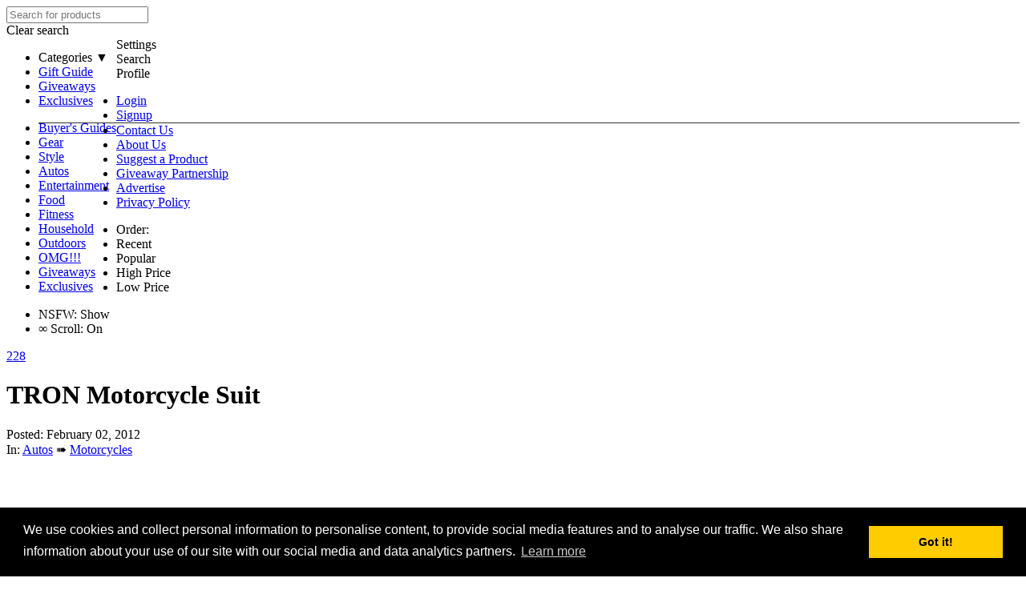

--- FILE ---
content_type: text/html
request_url: https://www.dudeiwantthat.com/autos/motorcycles/tron-motorcycle-suit.asp
body_size: 5774
content:
<!DOCTYPE html>
<html lang="en" >
<head itemscope itemtype="https://schema.org/WebSite">
<meta charset="utf-8">



<title>TRON Motorcycle Suit | DudeIWantThat.com</title>

<meta name="Keywords" content="TRON Motorcycle Suit">
<meta name="Description" content="Better make sure you've got both of Rinzler's identity disks before heading into battle with the wife for permission to drop $1,300 on this form-molded set of leather badassery. UD Replicas made 750 TRON full body motorcycle suits, CE approved, fiery re">
<meta name="viewport" content="width=device-width, initial-scale=1.0">


	<meta name="robots" content="index,follow,noodp,noydir" />

<link rel="canonical" href="https://www.dudeiwantthat.com/autos/motorcycles/tron-motorcycle-suit.asp" />


<link rel="shortcut icon" href="https://cdn.dudeiwantthat.com/images/favicon2.ico" />
<link rel="icon" href="https://cdn.dudeiwantthat.com/images/favicon2.ico" type="image/x-icon">

<link rel="stylesheet" href="https://cdn.dudeiwantthat.com/css/style295.css">

<script src="https://apis.google.com/js/platform.js" async defer></script>
<meta name="google-signin-client_id" content="707250127414-u175tak5opo1i3rvd49lld7ta6obboor.apps.googleusercontent.com">

<!-- Google Fonts -->
<link rel="preconnect" href="https://fonts.gstatic.com">
<link href="https://fonts.googleapis.com/css2?family=Oswald:wght@400;500;600&family=Lato:wght@300;400;700&display=swap" rel="stylesheet">

<!-- Open Graph Tags-->
<meta property="og:title" content="TRON Motorcycle Suit"/>
<meta property="og:url" content="https://www.dudeiwantthat.com/autos/motorcycles/tron-motorcycle-suit.asp" />
<meta property="og:image" content="https://static.dudeiwantthat.com/img/autos/motorcycles/tron-motorcycle-suit-2413.jpg"/>
<meta property="og:image:width" content="960"/>
<meta property="og:image:height" content="800"/>


<meta property="og:video" content="http://www.youtube.com/v/D293FEU9zbs"/>

<meta property="og:description" content="Better make sure you've got both of Rinzler's identity disks before heading into battle with the wife for permission to drop $1,300 on this form-molded set of leather badassery. UD Replicas made 750 TRON full body motorcycle suits, CE approved, fiery re"/>
<meta property="og:site_name" content="DudeIWantThat.com"/>
<meta property="og:type" content="article"/>
<meta property="fb:app_id" content="230475103659484" />

<!-- Schema -->
<script type="application/ld+json">

	{ "@context" : "https://schema.org",
	 "@type" : "Organization",
	 "@id": "/#organization",
	 "name" : "Dude I Want That",
	 "url" : "https://www.dudeiwantthat.com",
	 "logo": "https://cdn2.dudeiwantthat.com/images/schema-logo.png",
	 "address": [
			{"@type":"PostalAddress",
				"addressLocality":"Sanibel",
				"addressRegion":"FL",
				"streetAddress":"2658 Coconut Dr.",
				"postalCode":"33957"
			}
	 ],
	 "sameAs": ["https://www.facebook.com/DudeIWantThat", "https://twitter.com/dudeiwantthat", "https://www.pinterest.com/dudeiwantthat/", "https://plus.google.com/+dudeiwantthatcom", "https://flipboard.com/@dudeiwantthat"],
	 "contactPoint": [
	   { "@type": "ContactPoint",
		 "telephone": "+1-314-452-3562",
		 "contactType": "Customer Service"
	   }
	 ]
	}

</script>

<script type="application/ld+json">

{
  "@context": "http://schema.org",
  "@type": "WebSite",
  "@id": "/#website",
  "url": "https://www.dudeiwantthat.com",
  "name": "Dude I Want That",
  "description": "Dude I Want That brings you the latest gear and gadgets, unique gift ideas, cool products and everything else you can buy on the web.",
  "potentialAction": {
	"@type": "SearchAction",
	"target": "https://www.dudeiwantthat.com/search.asp?s={search_term}",
	"query-input": "required name=search_term" }

}

</script>

<script type="application/ld+json">{ "@context": "http://schema.org", "@type": "BreadcrumbList", "itemListElement": [{"@type": "ListItem","position": 1,"item": {"@id": "https://www.dudeiwantthat.com/autos","name": "Autos"}},{"@type": "ListItem","position": 2,"item": {"@id": "https://www.dudeiwantthat.com/autos/motorcycles","name": "Motorcycles"}},{"@type": "ListItem","position": 3,"item": {"@id": "https://www.dudeiwantthat.com/autos/motorcycles/tron-motorcycle-suit.asp","name": "TRON Motorcycle Suit"}}]}</script>

<!-- META Verify -->
<meta name="google-site-verification" content="1dEzWOWKgpHLj993qRow70EU9HqiNPnOTYW1dUnEkYY" />
<meta name="msvalidate.01" content="31A2A326A3F6037BF10558C7D250E2C2" />
<meta name="y_key" content="38b287a824b8d309" />
<meta name="alexaVerifyID" content="E6lgzlLZ44IANJv_2f-ehn6FZbY" />
<meta name="p:domain_verify" content="ff99846f0fb774d15d845ee880774891"/>

<script async src="https://www.googletagmanager.com/gtag/js?id=UA-1046901-34"></script>
<script>
  window.dataLayer = window.dataLayer || [];
  function gtag(){dataLayer.push(arguments);}
  gtag('js', new Date());

  gtag('config', 'UA-1046901-34');
</script><script async type="text/javascript" src="https://cdnjs.cloudflare.com/ajax/libs/lazysizes/1.1.4/plugins/respimg/ls.respimg.min.js"></script>
<script async type="text/javascript" src="https://cdnjs.cloudflare.com/ajax/libs/lazysizes/1.1.4/lazysizes.min.js"></script>
<script async src="//pagead2.googlesyndication.com/pagead/js/adsbygoogle.js"></script>
	<link rel="stylesheet" type="text/css" href="//cdnjs.cloudflare.com/ajax/libs/cookieconsent2/3.0.3/cookieconsent.min.css" />
	<script src="//cdnjs.cloudflare.com/ajax/libs/cookieconsent2/3.0.3/cookieconsent.min.js"></script>
	<script>
	window.addEventListener("load", function(){
	window.cookieconsent.initialise({
	  "palette": {
		"popup": {
		  "background": "#000"
		},
		"button": {
		  "background": "#fc0"
		}
	  },
	  "content": {
		"message": "We use cookies and collect personal information to personalise content, to provide social media features and to analyse our traffic. We also share information about your use of our site with our social media and data analytics partners.",
		"href": "https://www.dudeiwantthat.com/privacy/"
	  }
	})});
	</script>


</head>
<body>
<div id="fb-root"></div>

<div id="content">

	<div id="nav-bar-spacer"></div>

	<nav id="nav-bar" role="navigation">

		<div class="wrapper">
			<div id="searchContainer">
				<form name="searchForm" id="searchForm" action="/search.asp" method="get">
					<label class="search-label" for="search-input"></label>
					<input name="s" autocomplete="off" id="search-input" placeholder="Search for products" spellcheck="false" type="search" />

					<div class="close-search nav-action">
						<span>Clear search</span>
					</div>
				</form>
			</div>

			<div class="floatfix" id="navBar">
				<div style="float: left" class="nav-bar-left">
					<a href="/" id="lockup">
						<div id="logo"></div>
					</a>

					<div class="nav-tabs">
						<ul class="wtf-menu">
							<li style="cursor: pointer" class="parent"><a id="categories" aria-haspopup="true">Categories &#9660;</a> 
							</li>
							<li><a href="/gift-guides">Gift Guide</a></li>
							<li class="noShowMobile"><a href="/giveaways/">Giveaways</a></li>
							<li class="noShowMobile"><a href="https://exclusives.dudeiwantthat.com/">Exclusives</a></li>
						</ul>
					</div>
					<ul class="submenu">
						<li><a href="/blog/">Buyer's Guides</a></li>
						<li><a href="/gear/">Gear</a></li>
						<li><a href="/style/">Style</a></li>
						<li><a href="/autos/">Autos</a></li>
						<li><a href="/entertainment/">Entertainment</a></li>
						<li><a href="/food/">Food</a> </li>
						<li><a href="/fitness/">Fitness</a></li>
						<li><a href="/household/">Household</a></li>
						<li><a href="/outdoors/">Outdoors</a></li>
						<li><a href="/omg/">OMG!!!</a></li>
						<li class="showMobile"><a href="/giveaways/">Giveaways</a></li>
						<li class="showMobile"><a href="https://exclusives.dudeiwantthat.com/">Exclusives</a></li>
					</ul>
				</div>

				<div class="nav-bar-right">
					<div class="nav-actions">
						<div title="Site Settings" class="nav-action" id="filter-icon">
							<span>Settings</span>
						</div>
						<div title="Search" class="nav-action" id="search">
							<span>Search</span>
						</div>
						<div title="User Menu" class="nav-action" id="burger">
							<span>Profile</span>
						</div>
						<ul class="userMenu">
							
								<li><a class="magnific" href="/pop/login.asp">Login</a></li>
								<li><a href="/signup.asp">Signup</a></li>
							
							<li style="border-top: 1px solid #333"><a href="/contact/">Contact Us</a></li>
							<li><a href="/about/">About Us</a></li>
							<li><a href="/contact/?s=Product+Suggestion">Suggest a Product</a></li>
							<li><a href="/giveaways/partner.asp">Giveaway Partnership</a></li>
							<li><a href="/advertise/">Advertise</a></li>
							<li><a href="/privacy/">Privacy Policy</a></li>
						</ul>
					</div>
				</div>
			</div>
		</div>

		<section class="filterMenu">
			<div class="wrapper">
				<div style="" class="filter">
					<div class="filter-order">
						<ul>
							<li><label>Order:</label></li>
							<li><a class="current">Recent</a></li><li><a data-sid="1">Popular</a></li><li><a data-sid="3">High Price</a></li><li><a data-sid="4">Low Price</a></li>
						</ul>
					</div>
					<div class="filter-number">
						<ul>
							<li id="ns-filter" class="switch-on"><label class="nsfw-label">NSFW:</label>&nbsp;<a class="show-nsfw" title="Click to hide NSFW products" data-sid="0"><span class="on-switch">Show</span><span class="nub"></span></a></li><li class="switch-on"><label><span title="Infinite" class="infinity">&#8734;</span>&nbsp;Scroll:</label>&nbsp;<a class="infinite-scroll" title="Click to disable infinite scrolling" data-sid="0"><span class="on-switch">On</span> <span class="nub"></span></a></li>
						</ul>
					</div>
				</div>
			</div>
		</section>
	</nav>

<div class="wrapper floatfix"><div class="productWrapper clearfix" itemscope itemtype="http://www.schema.org/Product"><a style="display: block" data-id="493" data-value="0" data-title="TRON Motorcycle Suit" class="fav-icon-lo magnific" title="+Add to Favs" href="/pop/login.asp?id=493">228</a><h1 itemprop="name">TRON Motorcycle Suit</h1><div id="author">Posted: February 02, 2012</div><div id="breadcrumbs">In: <a href="https://www.dudeiwantthat.com/autos/">Autos</a>&nbsp;&#10144&nbsp;<a href="https://www.dudeiwantthat.com/autos/motorcycles/">Motorcycles</a></div><div class="productData full"><div id="video-wrapper"><iframe width="640" height="360" src="https://www.youtube.com/embed/D293FEU9zbs?wmode=transparent&rel=0" frameborder="0" allowfullscreen></iframe></div><div class="productPageAdWrapper cls-prod"><!-- Dude 3.0 - Product Responsive -->
<ins class="adsbygoogle"
     style="display:block"
     data-ad-client="ca-pub-7043525202707645"
     data-ad-slot="4835513180"
     data-ad-format="auto"
     data-full-width-responsive="true"></ins>
<script>
(adsbygoogle = window.adsbygoogle || []).push({});
</script></div></div><div class="full"><div class="addImages"><label>ADDITIONAL IMAGES &amp; VIDEOS</label><ul><li class="col8"><a href="https://static.dudeiwantthat.com//img/autos/motorcycles/tron-motorcycle-suit-2407.jpg"><img src="https://static.dudeiwantthat.com/img/autos/motorcycles/resize(160%2c133)/tron-motorcycle-suit-2407.jpg?mode=crop" alt="TRON Motorcycle Suit" /></a></li><li class="col8"><a href="https://static.dudeiwantthat.com//img/autos/motorcycles/tron-motorcycle-suit-2408.jpg"><img src="https://static.dudeiwantthat.com/img/autos/motorcycles/resize(160%2c133)/tron-motorcycle-suit-2408.jpg?mode=crop" alt="TRON Motorcycle Suit" /></a></li><li class="col8"><a href="https://static.dudeiwantthat.com//img/autos/motorcycles/tron-motorcycle-suit-2410.jpg"><img src="https://static.dudeiwantthat.com/img/autos/motorcycles/resize(160%2c133)/tron-motorcycle-suit-2410.jpg" alt="TRON Motorcycle Suit" /></a></li><li class="col8"><a href="https://static.dudeiwantthat.com//img/autos/motorcycles/tron-motorcycle-suit-2411.jpg"><img src="https://static.dudeiwantthat.com/img/autos/motorcycles/resize(160%2c133)/tron-motorcycle-suit-2411.jpg?mode=crop" alt="TRON Motorcycle Suit" /></a></li><li class="col8"><a href="https://static.dudeiwantthat.com//img/autos/motorcycles/tron-motorcycle-suit-2412.jpg"><img src="https://static.dudeiwantthat.com/img/autos/motorcycles/resize(160%2c133)/tron-motorcycle-suit-2412.jpg?mode=crop" alt="TRON Motorcycle Suit" /></a></li><li class="col8"><a href="https://static.dudeiwantthat.com//img/autos/motorcycles/tron-motorcycle-suit-2413.jpg"><img src="https://static.dudeiwantthat.com/img/autos/motorcycles/resize(160%2c133)/tron-motorcycle-suit-2413.jpg" alt="TRON Motorcycle Suit" /></a></li><li class="col8"><a href="https://static.dudeiwantthat.com//img/autos/motorcycles/tron-motorcycle-suit-2414.jpg"><img src="https://static.dudeiwantthat.com/img/autos/motorcycles/resize(160%2c133)/tron-motorcycle-suit-2414.jpg?mode=crop" alt="TRON Motorcycle Suit" /></a></li><li class="col8"><a href="https://static.dudeiwantthat.com//img/autos/motorcycles/tron-motorcycle-suit-2415.jpg"><img src="https://static.dudeiwantthat.com/img/autos/motorcycles/resize(160%2c133)/tron-motorcycle-suit-2415.jpg?mode=crop" alt="TRON Motorcycle Suit" /></a></li><li class="col8"><a class="mfp-iframe" href="https://www.youtube.com/watch?v=D293FEU9zbs"><img alt="TRON Motorcycle Suit" src="https://img.youtube.com/vi/D293FEU9zbs/1.jpg" /><div class="play-button-wrapper"><div class="play-button">&#9658;</div></div></a></li></ul></div><div id="amznRelatedProds"><label>RELATED PRODUCTS</label><ul><li><a data-id="493" data-loc="relprod" data-relid="B005J6B68K" class="amznRelProd amzn" rel="nofollow" href="http://www.amzn.com/dp/B005J6B68K/?tag=relprods-20">TRON Cycling Skinsuit</a> - $159.99</li><li><a data-id="493" data-loc="relprod" data-relid="B005J6B91Y" class="amznRelProd amzn" rel="nofollow" href="http://www.amzn.com/dp/B005J6B91Y/?tag=relprods-20">TRON Cycling Jersey</a> - $84.95</li><li><a data-id="493" data-loc="relprod" data-relid="B004URL5PI" class="amznRelProd amzn" rel="nofollow" href="http://www.amzn.com/dp/B004URL5PI/?tag=relprods-20">TRON: Legacy Deluxe Costume</a> - $46.39</li><li><a data-id="493" data-loc="relprod" data-relid="B004ZGOCT0" class="amznRelProd amzn" rel="nofollow" href="http://www.amzn.com/dp/B004ZGOCT0/?tag=relprods-20">TRON Quorra Deluxe Costume</a> - $61.91</li><li><a data-id="493" data-loc="relprod" data-relid="B004C5LFZS" class="amznRelProd amzn" rel="nofollow" href="http://www.amzn.com/dp/B004C5LFZS/?tag=relprods-20"><i>Surprise Me</i></a> - $11.71</li></ul></div></div><div class="purchaseDetails"><div style="float: left; width:100%"><div style="float: left"><label>Purchase Details</label></div></div><div class="productSource"><meta itemprop="priceCurrency" content="USD" /><link itemprop="availability" href="https://schema.org/SoldOut" /><meta itemprop="price" content="0" /><span class="grey">Discontinued</span></div></div><div class="productCopy"><div id="copy-wrapper"><div class="copy" itemprop="description"><p>Better make sure you've got both of Rinzler's identity disks before heading into battle with the wife for permission to drop $1,300 on this form-molded set of leather badassery. UD Replicas made 750 TRON full body motorcycle suits, CE approved, fiery red reflective, Rinzler style. Included are a 100% Grade A cow hide jacket, pants, gloves, and boots. (You're on your own for the helmet).</p>

<p>Jacket Specs: Removable body armor in arms and shoulders, plus full back spine protector; form-molded detailing, including the embedded, trapezius-enhancing identity disk; highly sensitive, po-po blinding reflectors; silicone 3D hexagon print; removable interior quilted vest.</p>

<p>Pants Specs: Removable body armor in legs; zipper attachment for connecting pants and jacket (do it. Ladies love the onesies); vertical pant zippers at leg bottoms for tapered fit.</p>

<p>Gloves Specs: Full silicone 3D hexagon palms; anti-skid Kevlar at palms; stretch spandex inserts; adjustable elastic Velcro wrists.</p>

<p>Boots Specs: Custom injection molded soles; heavy duty spandex calf area for tapered fit without interruption of blood circulation resulting in amputation.</p>

<p>UD also makes a TRON version of the suit with white reflectors.</p> <ins class="adsbygoogle"
     style="display:block; text-align:center;"
     data-ad-layout="in-article"
     data-ad-format="fluid"
     data-ad-client="ca-pub-7043525202707645"
     data-ad-slot="5509659977"></ins>
<script>
     (adsbygoogle = window.adsbygoogle || []).push({});
</script></div></div></div></div></div><footer id="footer"><div class="wrapper floatfix"><div class="footer-logo"><img src="https://cdn.dudeiwantthat.com/images/logo/dude.png"><div class="follows"><label>Follow Dude on the Internet</label><a class="follow-action" id="fb-share" title="Add Us on Facebook" href="https://www.facebook.com/DudeIWantThat"></a><a class="follow-action" id="twitter-share" title="Follow Us on Twitter" href="https://www.twitter.com/DudeIWantThat"></a><a class="follow-action" id="pinterest-share" title="Follow Us on Pinterest" href="https://www.pinterest.com/DudeIWantThat"></a><a class="follow-action" id="google-share" title="Follow Us on Google+" href="https://google.com/+DudeIWantThatcom" rel="publisher"></a><a class="follow-action" id="rss-share" title="Subscribe to our RSS Feed" href="https://feedly.com/i/subscription/feed%2Fhttp%3A%2F%2Fwww.dudeiwantthat.com%2Frss"></a></div></div><div class="footer-section"><div id="slogan">A Geek's <a href="/gift-guides/">Gift Guide</a> of <a href="/gear/gadgets/">Gadgets</a>, <a href="/gear/">Gear</a> and <a href="/gear/novelty/">Novelties</a></div><label>Gift Guides</label><div class="footer-contact-links"><a href="/gift-guides/gifts-for-men.asp">Gifts for Guys</a><a href="/gift-guides/gifts-for-women.asp">Gifts for Women</a><a href="/gift-guides/gifts-for-geeks.asp">Gifts for Geeks</a><a href="/gift-guides/gifts-for-dad.asp">Gifts for Dads</a><a href="/gift-guides/gifts-for-christmas.asp">Gifts for Christmas</a><a href="/gift-guides/gifts-for-the-mancave.asp">Gifts for the Mancave</a><a href="/gift-guides/gifts-for-girlfriends.asp">Gifts for Girlfriends</a><a href="/gift-guides/gifts-for-musicians.asp">Gifts for Musicians</a></div><label>Friends</label><div class="footer-contact-links"><a target="_blank" title="Chromie Squiggle Explorer" href="https://chromie-squiggles.com/">Chromie Squiggles</a><a target="_blank" href="http://www.theawesomer.com">The Awesomer</a><a target="_blank" href="https://stockdaddy.io">Free Stock Portfolio Tracker</a><a target="_blank" href="https://onlychoosethree.com/">Only Choose Three</a></div><label>Contact Info</label><div class="footer-contact-links"><a href="/contact/">Contact Us</a><a href="/advertise/">Advertise</a><a href="/contact/?s=Product+Suggestion">Suggest a Product</a><a href="/giveaways/partner.asp">Giveaway Partnership</a><a href="/about/">About Us</a></div><label>Associate Disclosure</label><div class="footer-contact-links">As an Amazon Associate we earn from qualifying purchases. All links on site to Amazon are eligible.</div></div><div class="footer-copyright">DudeIWantThat.com. © 2025 All rights reserved | <a href="/">Home</a> | <a href="/privacy/">Privacy Policy</a> | <a href="/copyright/">Copyright Policy</a><br><br><a rel="license" href="http://creativecommons.org/licenses/by-nc-sa/3.0/deed.en_US"><img alt="Creative Commons License" width="88" height="15" src="https://licensebuttons.net/l/by-nc-sa/3.0/80x15.png"></a></div></div></footer></div>

<!--JQuery-->
<script type="text/javascript" src="https://ajax.googleapis.com/ajax/libs/jquery/3.2.1/jquery.min.js"></script>


	<script async type='text/javascript' src='https://cdnjs.cloudflare.com/ajax/libs/jquery-infinitescroll/3.0.2/infinite-scroll.pkgd.min.js'></script>


<script async type="text/javascript" src="https://cdn.dudeiwantthat.com/js/min/dude3.05.js" charset="utf-8"></script>



<!-- Add Magnific -->
<script async type="text/javascript" src="https://cdn.dudeiwantthat.com/js/magnific.js"></script>

</body>
</html>



--- FILE ---
content_type: text/html; charset=utf-8
request_url: https://www.google.com/recaptcha/api2/aframe
body_size: 269
content:
<!DOCTYPE HTML><html><head><meta http-equiv="content-type" content="text/html; charset=UTF-8"></head><body><script nonce="MWcLu6d5VZLeBAUjwgpcww">/** Anti-fraud and anti-abuse applications only. See google.com/recaptcha */ try{var clients={'sodar':'https://pagead2.googlesyndication.com/pagead/sodar?'};window.addEventListener("message",function(a){try{if(a.source===window.parent){var b=JSON.parse(a.data);var c=clients[b['id']];if(c){var d=document.createElement('img');d.src=c+b['params']+'&rc='+(localStorage.getItem("rc::a")?sessionStorage.getItem("rc::b"):"");window.document.body.appendChild(d);sessionStorage.setItem("rc::e",parseInt(sessionStorage.getItem("rc::e")||0)+1);localStorage.setItem("rc::h",'1762670136323');}}}catch(b){}});window.parent.postMessage("_grecaptcha_ready", "*");}catch(b){}</script></body></html>

--- FILE ---
content_type: application/javascript; charset=utf-8
request_url: https://cdnjs.cloudflare.com/ajax/libs/lazysizes/1.1.4/plugins/respimg/ls.respimg.min.js
body_size: 743
content:
/*! lazysizes - v1.1.4 */
!function(a,b,c){"use strict";var d,e=a.lazySizes&&lazySizes.cfg||a.lazySizesConfig;e||(e={},a.lazySizesConfig=e),e.supportsType||(e.supportsType=function(a){return!a}),a.picturefill||a.respimage||e.pf||(e.pf=function(b){var c,e;if(!a.picturefill&&!a.respimage)for(c=0,e=b.elements.length;e>c;c++)d(b.elements[c])},d=function(){var c=function(a,b){return a.w-b.w},f=/^\s*\d+px\s*$/,g=function(a){var b,c,d=a.length,e=a[d-1],f=0;for(f;d>f;f++)if(e=a[f],e.d=e.w/a.w,e.d>=a.d){!e.cached&&(b=a[f-1])&&b.d>a.d-.13*Math.pow(a.d,2.2)&&(c=Math.pow(b.d-.6,1.6),b.cached&&(b.d+=.15*c),b.d+(e.d-a.d)*c>a.d&&(e=b));break}return e},h=function(){var a,b=/(([^,\s].[^\s]+)\s+(\d+)w)/g,c=/\s+\d+h/g,d=/\s/,e=function(b,c,d,e){a.push({c:c,u:d,w:1*e})};return function(f){return a=[],f=f.trim(),f.replace(c,"").replace(b,e),a.length||!f||d.test(f)||a.push({c:f,u:f,w:99}),a}}(),i=function(){i.init||(i.init=!0,addEventListener("resize",function(){var a,c=b.getElementsByClassName("lazymatchmedia"),e=function(){var a,b;for(a=0,b=c.length;b>a;a++)d(c[a])};return function(){clearTimeout(a),a=setTimeout(e,66)}}()))},j=function(b,c){var d,f=b.getAttribute("srcset")||b.getAttribute(e.srcsetAttr);!f&&c&&(f=b._lazypolyfill?b._lazypolyfill._set:b.getAttribute("src")||b.getAttribute(e.srcAttr)),b._lazypolyfill&&b._lazypolyfill._set==f||(d=h(f||""),c&&b.parentNode&&(d.isPicture="PICTURE"==b.parentNode.nodeName.toUpperCase(),d.isPicture&&"auto"!=b.getAttribute(e.sizesAttr)&&(a.matchMedia||a.Modernizr&&Modernizr.mq)&&(lazySizes.aC(b,"lazymatchmedia"),i())),d._set=f,Object.defineProperty(b,"_lazypolyfill",{value:d,writable:!0}))},k=function(b){var c=a.devicePixelRatio||1,d=lazySizes.getX&&lazySizes.getX(b);return Math.min(d||c,2.5,c)},l=function(b){return a.matchMedia?(l=function(a){return!a||(matchMedia(a)||{}).matches})(b):a.Modernizr&&Modernizr.mq?!b||Modernizr.mq(b):!b},m=function(a){var b,d,h,i,m,n,o;if(i=a,j(i,!0),m=i._lazypolyfill,m.isPicture)for(d=0,b=a.parentNode.getElementsByTagName("source"),h=b.length;h>d;d++)if(e.supportsType(b[d].getAttribute("type"),a)&&l(b[d].getAttribute("media"))){i=b[d],j(i),m=i._lazypolyfill;break}return m.length>1?(o=i.getAttribute("sizes")||"",o=f.test(o)&&parseInt(o,10)||lazySizes.gW(a,a.parentNode),m.d=k(a),(!m.w||m.w<o)&&(m.w=o,n=g(m.sort(c)))):n=m[0],n},n=function(a){var b=m(a);b&&b.u&&a._lazypolyfill.cur!=b.u&&(a._lazypolyfill.cur=b.u,b.cached=!0,a.setAttribute(e.srcAttr,b.u),a.setAttribute("src",b.u))};return n.parse=h,n}(),a.HTMLPictureElement||e.loadedClass&&e.loadingClass&&!function(){var a=[];['img[sizes$="px"][srcset].',"picture > img:not([srcset])."].forEach(function(b){a.push(b+e.loadedClass),a.push(b+e.loadingClass)}),e.pf({elements:b.querySelectorAll(a.join(", "))})}())}(window,document),function(a){"use strict";var b,c=a.createElement("img");"srcset"in c&&!("sizes"in c)&&(b=/^picture$/i,a.addEventListener("lazybeforeunveil",function(c){var d,e,f,g,h,i,j;!c.defaultPrevented&&!lazySizesConfig.noIOSFix&&(d=c.target)&&(f=d.getAttribute(lazySizesConfig.srcsetAttr))&&(e=d.parentNode)&&((h=b.test(e.nodeName||""))||(g=d.getAttribute("sizes")||d.getAttribute(lazySizesConfig.sizesAttr)))&&(i=h?e:a.createElement("picture"),d._lazyImgSrc||Object.defineProperty(d,"_lazyImgSrc",{value:a.createElement("source"),writable:!0}),j=d._lazyImgSrc,g&&j.setAttribute("sizes",g),j.setAttribute(lazySizesConfig.srcsetAttr,f),d.setAttribute("data-pfsrcset",f),d.removeAttribute(lazySizesConfig.srcsetAttr),h||(e.insertBefore(i,d),i.appendChild(d)),i.insertBefore(j,d))}))}(document);